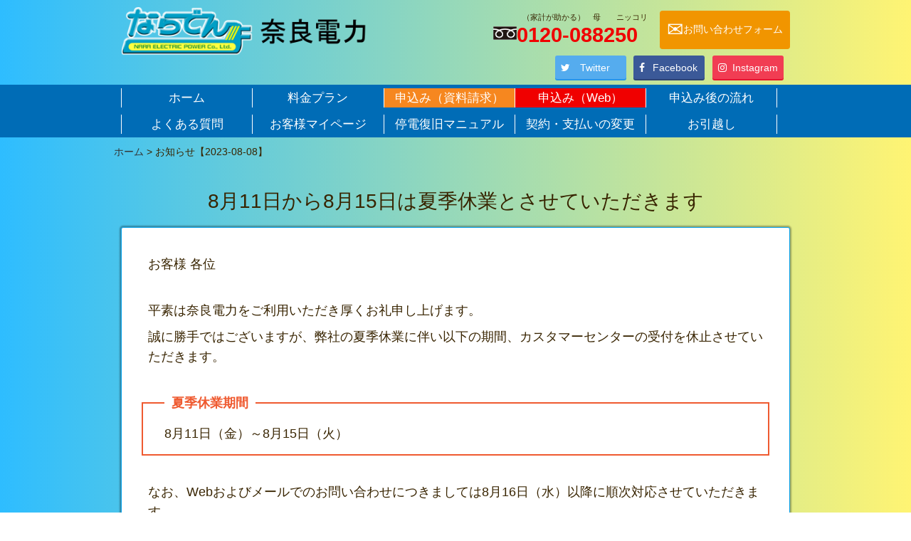

--- FILE ---
content_type: text/html; charset=UTF-8
request_url: https://www.naradenryoku.co.jp/information/2023-08-08.html
body_size: 9336
content:
<!DOCTYPE html>
<html lang="ja">
<head>
<meta charset="utf-8">

<title>お知らせ【2023-08-08】 | 奈良電力株式会社</title>

<meta name="viewport" content="width=device-width,user-scalable=no,maximum-scale=1">
<meta name="format-detection" content="telephone=no">
<meta name="keywords" content="ならでん,奈良県,電力,電気,節電">
<meta name="description" content="電気代の削減・節約は新電力 省エネの電力自由化企業 奈良電力">
<link rel="stylesheet" type="text/css" href="/css/style.css">
<link href="https://maxcdn.bootstrapcdn.com/font-awesome/4.7.0/css/font-awesome.min.css" rel="stylesheet" integrity="sha384-wvfXpqpZZVQGK6TAh5PVlGOfQNHSoD2xbE+QkPxCAFlNEevoEH3Sl0sibVcOQVnN" crossorigin="anonymous">
<link rel="icon" href="/favicon.ico" type="image/x-icon" />
<script type="text/javascript" src="/js/jquery.js"></script>
<script type="text/javascript" src="/js/script.js"></script>
<script type="text/javascript" src="/js/jquery.smoothscroll.js"></script>
<script type="text/javascript" src="/js/jquery.scrollshow.js"></script>
<script type="text/javascript" src="/js/jquery.rollover.js"></script>
<script>
  (function(i,s,o,g,r,a,m){i['GoogleAnalyticsObject']=r;i[r]=i[r]||function(){
  (i[r].q=i[r].q||[]).push(arguments)},i[r].l=1*new Date();a=s.createElement(o),
  m=s.getElementsByTagName(o)[0];a.async=1;a.src=g;m.parentNode.insertBefore(a,m)
  })(window,document,'script','https://www.google-analytics.com/analytics.js','ga');

  ga('create', 'UA-72350597-1', 'auto');
  ga('send', 'pageview');
</script>
<!-- Google Tag Manager -->
<script>(function(w,d,s,l,i){w[l]=w[l]||[];w[l].push({'gtm.start':
new Date().getTime(),event:'gtm.js'});var f=d.getElementsByTagName(s)[0],
j=d.createElement(s),dl=l!='dataLayer'?'&l='+l:'';j.async=true;j.src=
'https://www.googletagmanager.com/gtm.js?id='+i+dl;f.parentNode.insertBefore(j,f);
})(window,document,'script','dataLayer','GTM-TQFSLJ4');</script>
<!-- End Google Tag Manager -->
<script type="text/javascript">
  (function(w,d,t,j,v){
    w[v]=function(){(w[v].k=[]).push(arguments) }
    var a = d.createElement(t); a.async=1; a.src=j;
    var m = d.getElementsByTagName(t)[0]; m.parentNode.insertBefore(a,m);
  })(window,document,'script','//analytics.enechange.net/js/conv.js','ene');
  ene("analize", "NA-ftcUT6NgqeWdZxM")
</script>
<script>
$(function(){
    $('html').smoothscroll({easing : 'swing', speed : 900, margintop : 0, headerfix : $('nav')});
    $('.totop').scrollshow({position : 100});
      nav = $("nav");
      navTop = nav.offset().top;
});
$(window).scroll(function () {
  winTop = $(this).scrollTop();
   if (winTop >= navTop) {
        nav.addClass('fixed')

    } else if (winTop <= navTop) {
        nav.removeClass('fixed')
    }
});
</script>
<!--[if lt IE 9]>
    <script src="/js/html5shiv.js"></script>
<![endif]-->

<!-- Google Tag Manager (noscript) -->
<noscript><iframe src="https://www.googletagmanager.com/ns.html?id=GTM-TQFSLJ4"
height="0" width="0" style="display:none;visibility:hidden"></iframe></noscript>
<!-- End Google Tag Manager (noscript) -->

<head>
<meta content="text/html; charset=utf-8" http-equiv="Content-Type">
</head>

<header>
    <h1><a href="/index.html"><img src="/images/naraden-logo-top_new.png" alt="奈良電力株式会社" /></a></h1>
    <div class="contact"><a href="/contact.html"><span class="fs28">✉</span>お問い合わせフォーム</a></div>
    <div class="tel"><span class="fs60">　　　　　（家計が助かる）　母　　ニッコリ</span><br /><img src="/images/free.png" alt="フリーダイヤル"/><span class="fs160 red vaB fwB red-A">0120-088250</span>
    </div>
    <div class="tel-sp"><span class="fs60">フリーダイヤル</span><br /><span class="vaB fwB red-A"><a href="tel:0120088250">0120-088250</a></span>
    </div>
    <div class="share">
      <ul class="clearfix socialbtn-box">
      <!-- Instagram -->	
        <li class="share-pocket">
          <a href="https://www.instagram.com/naradenryoku/" target="_blank">Instagram</a>
        </li>
        <!-- Facebook -->	
        <li class="share-facebook">
          <a href="https://www.facebook.com/541826496207302/" target="_blank">Facebook</a>
        </li>
        <!-- Twitter -->
        <li class="share-twitter">
          <a href="https://twitter.com/naradenryoku/" target="_blank">Twitter</a>
        </li>
      </ul>
    </div>
</header>

<nav>
  <div class="navToggle">
    <div>
      <span></span> <span></span> <span></span> 
    </div>
  </div><!--#navToggle END-->
    
  <ul>
    <li><a href="/index.html">ホーム</a></li>
    <li><a href="/plan.html">料金プラン</a></li>
    <li><a href="/entry.html">申込み（資料請求）</a></li>
    <li><a href="/entry_keiyaku.html">申込み（Web）</a></li>
    <li><a href="/flow.html">申込み後の流れ</a></li>
    <li><a href="/question.html">よくある質問</a></li>
    <li><a href="/select.html">お客様マイページ</a></li>
    <li><a href="/hukkyuu.html">停電復旧マニュアル</a></li>
    <li><a href="/change.html">契約・支払いの変更</a></li>
    <li><a href="/moving.html">お引越し</a></li>
  </ul>
</nav></head>
<body>

<div id="contents">

  <div id="navigation">
      <ul>
        <li><a href="/index.html">ホーム</a>&nbsp;&gt;</li>
        <li>お知らせ【2023-08-08】</li>
      </ul>
  </div><!-- /#navigation -->

 <div id="main">


 <div class="main940">
  <section id="flow"> 
    <h2 class="textC">8月11日から8月15日は夏季休業とさせていただきます</h2>
      <div class="main940">
        <div class="info mg-B20">
          <p>お客様 各位</br></br></p>
          <p>平素は奈良電力をご利用いただき厚くお礼申し上げます。</p>
          <p>誠に勝手ではございますが、弊社の夏季休業に伴い以下の期間、カスタマーセンターの受付を休止させていただきます。</br></br></p>
          <fieldset style="border: 2px solid #ef5a30; padding: 15px 30px 15px 30px;">
          <legend style="color: #ef5a30;font-weight: bold;padding: 0 10px;">夏季休業期間</legend>8月11日（金）～8月15日（火）</fieldset>
          <p></br>なお、Webおよびメールでのお問い合わせにつきましては8月16日（水）以降に順次対応させていただきます。</p>
          <p>お客様にはご不便をお掛けいたしますが、何卒ご了承くださいますようお願い申し上げます。</p>
	     </div> 
      </div>
    </section>
  </div><!--main-->

      
</div><!--contents-->
</body>

     
   <head>
   <meta content="text/html; charset=utf-8" http-equiv="Content-Type">
   </head>

<footer>
  <div class="foot-box">

    <div class="maxw940">
<!--      <ul class="clearfix responsive-socialbtn-box">
        <li class="responsive-socialbtn"><div class="twitter"><a href="https://twitter.com/share" class="twitter-share-button" data-count="horizontal">Tweet</a><script type="text/javascript" src="widgets.js"></script></div></li>
        <li class="responsive-socialbtn"><div class="instagram"><a href="https://www.instagram.com/naradenryoku/"><img src="images/ig-badge-view-24.png" alt="instagram"/></a> </div></li>
        <li class="responsive-socialbtn"><div class="fb-like" data-href="https://www.naradenryoku.jp/" data-layout="button_count" data-action="like" data-show-faces="true" data-share="true"></div></li>
        <li class="responsive-socialbtn"><div class="g-plusone" data-size="medium"></div></li>
      </ul> -->
    </div>

    <div class="footmenu maxw940">
      <ul>
        <li><a href="/index.html">ホーム</a></li>
        <li><a href="/business.html">事業内容</a></li>
        <li><a href="/profile.html">会社情報</a></li>
        <li><a href="/plan.html">料金プラン</a></li>
        <li><a href="/question.html">よくあるご質問</a></li>
        <li><a href="/recruit.html">採用情報</a></li>
      </ul>
      <ul>
        <li><a href="/contact.html">お問い合わせ</a></li>
        <li><a href="/policy.html">個人情報保護方針</a></li>
        <li><a href="https://www.naradenryoku.co.jp/database/">電気代の節約・節電テクニック</a></li>
        <li><a href="/specific.html">特定商取引法に基づく表示</a></li>
        <li><a href="/moving.html">お引越しフォーム</a></li>
        <li><a href="/credit.html">お支払い方法の変更</a></li>
      </ul>
      <ul>
        <li><a href="/support.html">オプションメニューの申込み・解除</a></li>
      </ul>
    </div>
    <div class="footprofile maxw940">
      <div class="textC">
        <img class="width25" alt="奈良電力株式会社" src="/images/naraden-logo-F.png">
        <p>〒639-2261 奈良県御所市城山台587番地の3</p>
<!--        <p>TEL　0745-66-1155　FAX　0745-66-1118</p>
        <p>Mail naraden@yamaken-group.jp</p>-->
      </div>
    </div>
  </div>
  <div class="copyright">Copyright &copy; 2017 NARA ELECTRIC POWER Co.,Ltd All Rights Reserved.</div><!-- /.copyright -->
</footer>
<div class="totop"><a href="#"><img src="/images/totop.png" alt="ページのトップへ戻る"></a></div><!-- /.totop -->
</body>
</html></html>

--- FILE ---
content_type: text/css
request_url: https://www.naradenryoku.co.jp/css/style.css
body_size: 51761
content:
@charset "UTF-8";

/*================================================
 *  CSSリセット
 ================================================*/
html,body,div,span,object,iframe,h1,h2,h3,h4,h5,h6,p,blockquote,pre,abbr,address,cite,code,del,dfn,em,img,ins,kbd,q,samp,small,strong,sub,sup,var,b,i,dl,dt,dd,ol,ul,li,fieldset,form,label,legend,table,caption,tbody,tfoot,thead,tr,th,td,article,aside,canvas,details,figcaption,figure,footer,header,hgroup,main,menu,nav,section,summary,time,mark,audio,video{margin:0;padding:0;border:0;outline:0;font-size:100%;vertical-align:baseline;background:transparent;font-weight:normal;}body{line-height:1}article,aside,details,figcaption,figure,footer,header,hgroup,menu,nav,section{display:block}ul{list-style:none}blockquote,q{quotes:none}blockquote:before,blockquote:after,q:before,q:after{content:none}a{margin:0;padding:0;font-size:100%;vertical-align:baseline;background:transparent}del{text-decoration:line-through}abbr[title],dfn[title]{border-bottom:1px dotted;cursor:help}table{border-collapse:collapse;border-spacing:0}hr{display:block;height:1px;border:0;border-top:1px solid #ccc;margin:1em 0;padding:0}input,select{vertical-align:middle}

/*================================================
 *  一般・共通設定
 ================================================*/
body {
    width:100%;
    font-size:18px;
    color:#382400;
    font-family:"メイリオ",Meiryo,"ヒラギノ角ゴ Pro W3","Hiragino Kaku Gothic Pro",Osaka,"ＭＳ Ｐゴシック","MS PGothic",sans-serif;
    line-height:1.6;
    background :linear-gradient(90deg, #2ebdff, #fff473);
    -webkit-text-size-adjust: 100%;
} 

#contents {
    position:relative;
    
}

#main {
    margin:0 auto;
}

section {
    margin:0;
    padding:0;
}

a {
    color:#333;
}

a:hover {
    color:#4F80F7;
}

h1 {
    color:#000;
    font-size:28px;
    line-height:1.2;
}
h1 a {
    color:#000;
    text-decoration:none;
}

h1 a:hover {
    text-decoration:underline;
}

h1 img {
    width:37%;
}

h2 {
/*    margin-bottom:0.5em; */
    font-size:28px;
    padding-top:0.5em;
    padding-bottom:0.5em;

}

h3 {
    margin-bottom:0.25em;
    padding:2px 5px;
    font-size:23px;
    border-bottom:3px solid #02a0ea;
    text-align:center;

}

h4 {
    padding:5px 5px;
    color:#fff;
    font-size:28px;
    background:#02a0ea;
}


h5 {
    margin-bottom:0.25em;
    padding:2px;
    color:#382400;
    font-size:16px;
    border-top:1px dotted #382400;
    border-bottom:1px dotted #382400;
    background:#b7af9c;
}

h6 {
    margin-bottom:0.25em;
    color:#382400;
    font-size:14px;
    font-weight:bold;
}

p {
    margin:1%;
}

img {
    vertical-align:bottom;
    width:100%;
}

em {
    font-weight:bold;
}

strong {
    font-weight:bold;
    color:#7fb6ae;
}

pre {
    margin:1em 0;
    padding:1em;
}

blockquote {
    margin-bottom:1em;
    padding:1em;
    border:1px dotted #ddd;
    border-left:5px solid #ddd;
}

ul,ol,dl {
    margin:0 0 1em 0;
}
ul li {
    list-style:none;
}
ol li {
    list-style:decimal;
}
li {
    margin-left:2em;
}

dt {
    margin-bottom:0.5em;
    border-bottom:1px dotted #ddd;
}

dd {
    margin-bottom:1em;
}

table {
    width:100%;
    margin-bottom:1em;
    border-collapse:collapse;
    border:1px solid #02a0ea;
    box-shadow: 0 0 2px 2px rgba(0,0,0,.3);
    background-color:#fff;

}

th {
    padding:10px;
    text-align:left;
    vertical-align:middle;
    border:1px solid #ddd;
    width:30%;
}

td {
    padding:20px;
    text-align:left;
    border:1px solid #ddd;
}

input, input, select, textarea {
    vertical-align: baseline;
    font-size: 18px;
}

input:focus, select:focus, textarea:focus  {
    border:2px solid #02a0ea;
}



input[type=submit] {
    padding: 25px;
    text-decoration: none;
    color:#fff;
    font-size: 20px;
    display:block;
    text-align:center;
    margin-top:20px;
    margin-bottom:20px;
    background: #02a0ea;
    max-width:600px;
    border: 2px solid #fff;
}

input[type=submit]:hover {
    color: #02a0ea;
    background-color:#fff253;
    -webkit-transition: all .3s;
	transition: all .3s;

}

input[type=button] {
    padding: 25px;
    text-decoration: none;
    color:#fff;
    font-size: 20px;
    display:block;
    text-align:center;
    margin-top:20px;
    margin-bottom:20px;
    background: #02a0ea;
    max-width:600px;
    border: 2px solid #fff;
}

input[type=button]:hover {
    color: #02a0ea;
    background-color:#fff253;
    -webkit-transition: all .3s;
	transition: all .3s;

}

input.entry {
    width:60%;
}

input.entryname {
    width:40%;
}

input.upfile {
    width:100%;
}

textarea.entry {
    width:90%;
}

.clearfix:after {
	content: url(../images/pixel.gif);
	display: block;
	clear: both;
	height: 0;
}
/*================================================
 *  ヘッダー
 ================================================*/
header {
    position:relative;
    margin:0 auto;
    max-width:940px;
    margin-top:10px;
}

header h1 {
}

.event {
    color:#f00;
    font-size:20px;
    font-weight:bold;
    text-shadow: -1px -1px 0px #fff,1px -1px 0px #fff,1px  1px 0px #fff,-1px  1px 0px #fff;
}

.tel {
    position:absolute;
    top:0%;
    right:200px;
    text-align: center;
    line-height: 25px;
}

.tel img {
    width:14.5%;
    vertical-align: top;
} 

.tel-sp {
    display:none;
} 
/*.tel span {
    color:#705c0b;
    font-size:28px;
    font-weight:bold;
    vertical-align:middle;
} */

.contact {
    position: absolute;
    top: 5px;
    right: 0px;
    vertical-align: top;
}
.contact a {
    display: block;
    padding: 5px 10px 5px 10px;
    color: #FFF;
    border-radius: 4px;
    text-decoration: none;
    background: #F19500;
    font-size:80%;
}
.contact a:hover {
    color: #02a0ea;
    background:#fff253;
}

.contact span {
    font-size:28px;
    vertical-align:middle;
}

.top-sim {
    top: 324px;
    right: 0px;
    vertical-align: top;
    position: fixed;
    width: 40px;
    z-index: 10;;
    -webkit-writing-mode: vertical-rl;
    -ms-writing-mode: tb-rl;
    writing-mode: vertical-rl;
}

.top-sim a {
    display: block;
       padding: 10px 10px 10px 10px;
    color: #FFF;
    border-radius: 4px;
    text-decoration: none;
    background: #F19500;
    font-size: 80%;
    border: 3px solid #fd0000;
}

/*================================================
 *   SOCIAL BUTTON
 ================================================*/
.share ul{
	height:auto;
}
.socialbtn-box {
    text-align: right;
    margin: 0;
}
.share li{
	font-size:14px;
	float:right;
	text-align:center;
	width:100px;
	margin-right:1%;
	margin-bottom:8px;
	border-radius:3px;
	margin-left:1px;
	list-style:none;
}
.share li.share-twitter{
	background:#55acee;
	box-shadow:0 2px #2795e9;
}
.share li.share-twitter:hover{
	background:#83c3f3;
}
.share li.share-twitter::after {
    content: "\f099";
    font-family: FontAwesome;
    float: left;
    color: #fff;
    margin-left: 8px;
    margin-top: 6px;
    margin-right:-8px;
}
.share li.share-facebook{
	background:#3b5998;
	box-shadow:0 2px #2d4373;
}
.share li.share-facebook:hover{
	background:#4c70ba;
}
.share li.share-facebook::after {
    content: "\f09a";
    font-family: FontAwesome;
    float: left;
    color: #fff;
    margin-left: 8px;
    margin-top: 6px;
}
.share li.share-google{
	background:#dd4b39;
	box-shadow:0 2px #c23321;
}
.share li.share-google:hover{
	background:#e47365;
}
.share li.share-hatena{
	background:#2c6ebd;
	box-shadow:0 2px #225694;
}
.share li.share-hatena:hover{
	background:#4888d4;
}
.share li.share-pocket{
	background:#f13d53;
	box-shadow:0 2px #e6152f;
}
.share li.share-pocket:hover{
	background:#f26f7f;
}
.share li.share-pocket::after {
    content: "\f16d";
    font-family: FontAwesome;
    float: left;
    color: #fff;
    margin-left: 8px;
    margin-top: 6px;
}

.share li.share-line{
	background:#00C300;
	box-shadow:0 2px #009d00;
}
.share li.share-line:hover{
	background:#2bd92b;
}
.share a{
	display:inline-block;
	height:27px;
	padding-top:6px;
	color:#ffffff;
	text-decoration:none;
}
.share a:hover{
	text-decoration:none;
	color:#ffffff;
}
/*================================================
 *  グローバルナビゲーション
 ================================================*/
nav {
    margin-bottom:20px;
    padding:0;
    margin:0 auto;
    background:#006cb6;
    overflow:hidden;
    top:-52px;

}
nav ul {
    max-width:940px;
    margin:0 auto;
    padding:0;
 
}
nav li {
    float:left;
    list-style:none;
    margin:5px 0;
    padding:0;
    width:19.50%;
    border-right: 1px solid #fff;
    font-size:95%;
    position:relative;
}

nav li:first-child {
    border-left: 1px solid #fff;

}
nav li:nth-child(4) {
    background-color:#f00000;
}

nav li:nth-child(3) {
    background-color:#f6871f;
}

nav li:nth-child(6) {
    border-left: 1px solid #fff;

}

nav li a {
    display:block;
    color:#FFF;
    text-align:center;
    text-decoration:none;
}

nav li:first-child a {
    width:100%;
}

nav li a:hover {
    color:#000;
    text-decoration:none;
    background:#fff;
}

.fixed{
  position: fixed;
  top: 0px;
  z-index: 9999;
  width:100%;
  opacity:0.8;
  transition: top 0.30s ease-in;
  -webkit-transition: top 0.30s ease-in;
  -moz-transition: top 0.30s ease-in;

}
/*================================================
 *  ナビゲーション
 ================================================*/
#navigation {
    clear: both;
    padding: 2px;
    margin: 7px auto;
    max-width: 960px;
    font-size:14px;
}

#navigation li{
    display:inline;
}

#navigation li a{
    text-decoration:none;
}

#navigation ul li{
    margin:0;
}

/*===============================================
 *  メインコンテンツ
 ================================================*/
.main {
    float:right;
    width:100%;    
}

.sub {
    float:left;
    width:30%;
}
/*================================================
 *  フッター
 ================================================*/
footer {
    clear:both;
    position:relative;
}

.foot-box {
    width:100%;
    padding:20px 0;
    overflow:hidden;
    border-top:1px dotted #ccc;
    border-bottom:1px dotted #ccc;
    background-color:#dcdcdc;
}

.footmenu {
    width:100%;
    margin:0 auto;
    overflow:hidden;
}
.footmenu ul {
    position:relative;
    float:left;
    margin:0;
}
.footmenu li {
    list-style:none;
    padding:0 10px;
    font-size:12px;
    
}
.footmenu li a{
    text-decoration:none;
}
.footmenu li:before {
	content: "\f105";
    font-family: FontAwesome;
	display: inline;
	margin-right: 5px;
}

.footprofile {
    width:100%;
    margin:0 auto;
    overflow:hidden;
    line-height:1.0;
}

.copyright {
    clear:both;
    padding:20px 0;
    font-size:11px;
    text-align:center;
    color:#fff;
    background-color:#02a0ea;
}

/*================================================
 *  ページトップへの戻り
 ================================================*/
.totop {
    position:fixed;
    bottom:15px;
    right:15px;
}
.totop a {
    display:block;
    text-decoration:none;
}
.totop img {
    opacity:0.6;
}
.totop img:hover {
    opacity:0.4;
}

/*================================================
/* Google reCAPTCHA v3
/*================================================*/
.grecaptcha-badge {
	visibility:hidden;
}

/*================================================
 *  クラス
 ================================================*/
.textL {text-align:left;}
.textR {text-align:right;}
.textC {text-align:center;}
.white{color:#fff;}
.red{color:#ed1c24;}
.red-A{color:#f00000;}
.orange{color:#f6871f;}
.blue{color:#006cb6;}
.green{color:#39ae49;}
.gray{color:#f7f7f7;}
.backC-white {background-color:#fff;}
.backC-blue {background-color:#006cb6;}
.backC-red {background-color:#f00000;}
.backC-orange {background-color:#f6871f;}
.backC-green {background-color:#39ae49;}
.backC-Lblue {background-color:#eaf7ff;}
.backC-Fyellow {background-color:#fefdde;}
.backC-gray {background-color:#f7f7f7;}
.narablue{color:#02a0ea;}
.narayellow{color:#fff253;}
.mg-T20{margin-top:20px;}
.mg-T45{margin-top:45px;}
.mg-B20{margin-bottom:20px;}
.mg-B30{margin-bottom:30px;}
.mg-L5{margin-left:2px;}
.mg-L4p{margin-left:4%;}
.mg0{margin:0;}
.mg0A{margin:0 auto;}
.pd-T20{padding-top:20px;}
.pd-T40{padding-top:40px;}
.pd-B20{padding-bottom:20px;}
.pd-B40{padding-bottom:40px;}
.pd-T60{padding-top:60px;}
.pd-B60{padding-bottom:60px;}
.pd-L500{padding-Left:500px;}
.pd-L10{padding-Left:10px;}
.width100{width:100%;}
.width80{width:80%;}
.width85{width:85%;}
.width60{width:60%;}
.width55{width:55%;}
.width50{width:50%;}
.width25{width:25%;}
.width20{width:20%;}
.width10{width:10%;}
.width5{width:5%;}
.db{display:block;}
.narablue{color:#02a0ea;}
.narayellow{color:#fff253;}
.fs190{font-size:190%;}
.fs160{font-size:160%;}
.fs140{font-size:140%;}
.fs120{font-size:120%;}
.fs90{font-size:90%;}
.fs70{font-size:70%;}
.fs60{font-size:60%;}
.fw{font-weight:700;}
.floatL {float:left;}
.floatR {float:right;}
.vaB {vertical-align:bottom;}
.fwB {font-weight:bold;}
.txtSD{text-shadow: 2px 4px 1px #999999;}
.pr{position:relative}
.tdnone{text-decoration:none;}
.border0{ border:none;}
.ls-d{list-style:disc;}
.dpf{display:flex;}
/*================================================
 *  トップページ
 ================================================*/
.main-slider {
    position:relative;
    padding-bottom:30px;
}

.responsive-slider {
    display:none;
}

.responsive-top-btn-box {
	display:none;
}

/*bxslider 2枚目以降が見える状況の改善 */
.hide {
    display:none;
}

.top-btn-box {
    overflow:hidden;
    position:relative;
    margin:0 auto;
    max-width:779px;
    padding-top:25px;
}

/*.top-btn-box a:before {
	content: url("../images/ivan_02_s.png");
	 position:absolute;
	 top:-64px;
	 left:-8px;
	
} */

.top-btn{
    padding: 15px 100px 15px 140px;
    text-decoration: none;
    color:#fff;
    font-size: 35px;
    display:block;
    text-align:center;
    background: #f9442f;
    font-weight: 800;
    position:relative;
}


.top-btn:hover {
    color: #02a0ea;
    background-color:#fff253;
}

.top-btn:after {
	content: ">";
	font-weight:normal;
	position:absolute;
	right:15px;
}

/*.img-box {
    overflow:hidden;
    position:relative;
    margin:0 auto;
    max-width:795px;
}

.img-btnL{
    display:block;
    max-width:48.5%;
    float:left;
    text-align:center;
    margin-bottom:20px;
    background-color: #fff;
    border-radius: 5px;
    border: 2px solid #02a0ea;
}

.img-btnR{
    display:block;
    max-width:48.5%;
    float:right;
    text-align:center;
    margin-bottom:20px;
    background-color: #fff;
    border-radius: 5px;
    border: 2px solid #02a0ea;

} */

.next-btn-box {
    overflow:hidden;
    position:relative;
    margin:0 auto;
    max-width:779px;
    padding-top:10px;
}

.next-btn-box2 {
    overflow:hidden;
    position:relative;
    margin:0 auto;
    max-width:779px;
    padding-top:0px;
}

.next-btn{
    padding: 25px 24px 30px 25px;
    text-decoration: none;
    font-size: 16px;
    display:block;
    width:200px;
    float:left;
    text-align:center;
    margin-left:8px;
    margin-bottom:10px;
    color: #fff;
    font-weight: 700;
}

.next-btn:hover {
    color: #02a0ea;
    background-color:#fff253;
}

.next-btn::after {
	content: "\f105";
    font-family: FontAwesome;
    float: right;
}
.next-btn2{
    padding: 7px 24px 7px 24px;
    text-decoration: none;
    font-size: 16px;
    display:block;
    width:200px;
    float:left;
    text-align:center;
    margin-left:8px;
    margin-bottom:10px;
    color: #fff;
    font-weight: 700;
}

.next-btn2:hover {
    color: #02a0ea;
    background-color:#fff253;
}

.next-btn2::after {
	content: "\f105";
    font-family: FontAwesome;
    float: right;
}

/* トップナビ */
 *html .topNavi {
    height:1em;
    overflow:visible;
}

.topNavi {
/*    overflow:hidden; */
    position:relative;
/*    margin-right:-2%;
    margin-top:20px; */
    margin:0 auto;
    margin-bottom:60px;
    max-width:940px;
    padding-top:65px;
}

/*.topNaviPhoto {
    position: absolute;
    top: -75px;
    left: 66px;
} */

.topNaviCircle {
    max-width:150px;
    height:150px;
    position:relative;
    top: -85px;
    margin:0 auto;
}

.topNaviCircle-inner {
    width: 100%;
    height:100%;
    background-color:#02a0ea;
    border-radius: 50%;

}

.topNaviCon:hover .topNaviCircle-inner {
    color: #02a0ea;
    background-color:#fff253;
    -webkit-transition: all 0.5s;
    transition: all 0.5s;
    transform: rotateY(180deg);
   -webkit-transform: rotateY(180deg);
  
}

.topNaviColumn {
    display:inline;
    width:31%;
    float:left;
    margin:1%;
    border:1px solid #02a0ea;
    box-shadow: 0 0 2px 2px rgba(0,0,0,.3);

}

.topNaviCon {
    position:relative;
    display:block;
    box-sizing:border-box;
/*    overflow:hidden; */
    padding:10px;
    text-decoration:none;
}

.topNaviCon h3 {
    font-size:21px;
    color:#02a0ea;
    margin-top: -60px;
}

.topNaviCon:hover h3 {
    color: #fff;
    font-size:26px;
    vertical-align:text-bottom;
    border-radius: 5px 5px 5px 5px;
    background-color:#02a0ea;
    padding-top:7px;
    -webkit-transition: all .3s;
	transition: all .3s;
}

.topNaviCon h4 {
    font-size:19px;
    color:#fff;
}

.topNaviCon:hover h4 {
    color: #02a0ea;
    background-color:#fff253;
    -webkit-transition: all .3s;
    transition: all .3s;
}

.topNaviCon h4:after {
 	content: ">";
	font-weight:normal;
    float:right;
}

.topNaviCon:hover p {
    color: #333;
}

.topNaviCon p {
    margin:10px;
    height:120px;
}

.topNaviPhoto img {
    width:100%;
}

/* プランナビ */
 *html .planNavi {
    height:1em;
    overflow:visible;
}

.planNavi {
    overflow:hidden;
    position:relative;
    margin:0 auto;
    max-width:940px;
}

.planNaviColumn {
    display:inline;
    width:31%;
    float:left;
    margin:1%;
    border:1px solid #02a0ea;
    box-shadow: 0 0 2px 2px rgba(0,0,0,.3);

}

.planNaviCon {
    position:relative;
    display:block;
    box-sizing:border-box;
    overflow:hidden;
    padding:10px;
    text-decoration:none;
}

.planNaviCon h3 {
    font-size:19px;
    color:#fff;
    border-bottom:none;
}

/*.planNaviCon:hover h3 {
    color: #02a0ea;
    background-color:#fff253;
}*/

.planNaviCon:hover p {
    color: #333;
}

.planNaviCon p {
    margin:10px;
}

.planNaviPhoto img {
    width:100%;
}

/* 動画で紹介 */

.main-youtube-box {
    width:940px;
    margin:0 auto;
}

.main-youtube-box img {
    width:39%;
    position:relative;
    float:left;
    top: -85px;
    left:-90px;
}

.main-youtube {
    width:573px;
    height:328px;
    float:left;
    position:relative;
    left: -190px;
    top: 23px;
}

.main-youtube-inner {
    width:573px;
    height:321px;
}

.ivan-question img {
    width: 250px;
    text-align: center;
    margin: 0 auto;
    display: block;
}

/*.ivan-question h2::before {
    content:url('../images/ivan_04_s.png');
    padding-left: 147px; */

}

.main-question h3 {
    margin-bottom:0.25em;
    padding:10px 15px;
    font-size:20px;
    border-bottom:2px solid #02a0ea;

}


/* .backI-youtube {
    background-image:url('../images/horyuji.jpg');
    background-size: cover;
} */

.main-Flowto{
	 max-width:940px;
	 margin:0 auto;
}

.main-Flowto p {
    padding-left:500px;
}

.btn-box {
    overflow:hidden;
    position:relative;
    margin:0 auto;
    max-width:779px;
}

.btn-box-inner {
    margin:0 auto;
    width:450px;
}

.btn{
    padding: 25px;
    text-decoration: none;
    color:#fff;
    font-size: 20px;
    display:block;
    text-align:center;
    margin-top:20px;
    margin-bottom:20px;
    background: #02a0ea;
    max-width:600px;
}

.btn:hover {
    color: #02a0ea;
    background-color:#fff253;
}

.btn:after {
	content: "\f105";
    font-family: FontAwesome;
    float: right;
}

.app-btn-box {
    overflow:hidden;
    position:relative;
    margin:0 auto;
    max-width:779px;
}

.app-btn{
    padding: 25px 25px 30px 25px;
    text-decoration: none;
    font-size: 20px;
    display:block;
    width:320px;
    float:left;
    text-align:center;
    margin-left:8px;
    margin-bottom:20px;
    background-color: #f9442f;
    color: #fff;
    font-weight: 700;
}

.app-btn:hover {
    color: #02a0ea;
    background-color:#fff253;
}

.app-btn::after {
	content: "\f105";
    font-family: FontAwesome;
    float: right;
}

.tel-btn{
    padding: 17px 25px 17px 25px;
    text-decoration: none;
    width:320px;
    text-align:center;
    line-height: 17px;
    margin:0 auto;
    background-color:#fff;
    float:left;
    border: 2px solid #02a0ea;
    margin-left:8px;
}

.tel-btn img {
    width:14.5%;
}

.link-btn{
    float:left;
    margin-left:2px;
    margin-bottom:2px;
    border: 2px solid #02a0ea;
}

.link-btn:hover {
 opacity:0.7;
}

.fix-btn1{
    position:fixed;
    top:50px;
    right:0;
}

.fix-btn1 img:hover {
    opacity:0.8;
}

.fix-btn2{
    position:fixed;
    top:220px;
    right:0;
}

.fix-btn2 img:hover {
    opacity:0.8;
}

.pdf-btn {
    width:2%;
}

.pdf-btn2 {
    width:5%;
}

/*================================================
 *  コンテンツ
 ================================================*/
.main940 {
    margin:0 auto;
    max-width:940px;
    padding-bottom:50px;
}

.main-question {
    margin:0 auto;
    max-width:700px;
}

.info-box {
    width: 100%;
    background-color: #F9F9F9;
    padding-bottom: 40px;
}

.info {
    padding:3%;
    background-color:#fff;
    border-radius:3px; 
    border:1px solid #02a0ea;
    box-shadow: 0 0 2px 2px rgba(0,0,0,.3);

}

.info dt {
    border-bottom:none;
    float: left;
    width: 120px;
}

.info dd {
    margin: 0px 20px 20px 250px;
    border-bottom: 1px solid #DDD;
    text-align: left;
}

.info-inner {
    color:#fff;
    text-align:center;
    border-radius:5px;
    font-size:75%;
    margin-top:5px;
}

.info-bn {
    padding:3%;
    background-color:#fff;
    border-radius:3px;
    border: 1px solid #02a0ea;
    box-shadow: 0 0 2px 2px rgba(0,0,0,.3);
}

.info-bn dt {
    border-bottom:none;
    float: left;
}

.info-bn dd {
    margin: 0px 20px 20px 320px;
    border-bottom: 1px solid #DDD;
    text-align: left;
}

.info-pf {
    padding:3%;
    background-color:#fff;
    border-radius:3px;
    border: 1px solid #02a0ea;
    box-shadow: 0 0 2px 2px rgba(0,0,0,.3);

}

.info-pf dt {
    border-bottom:none;
    float: left;
}

.info-pf dd {
    margin: 0px 20px 20px 135px;
    border-bottom: 1px solid #DDD;
    text-align: left;
}

.select-box {
    overflow:hidden;
    position:relative;
    margin:0 auto;
    max-width:725px;
}

.select-btn{
    padding: 25px;
    text-decoration: none;
    border: 1px solid #333;
    font-size: 20px;
    display:block;
    text-align:center;
    margin-bottom:20px;
}

.select-btn:hover {
    color: #02a0ea;
    background-color:#fff253;
}

.select-btn::before {
	content: ">";
	display: inline;
	margin-right: 10px;
}

/*youtube
===============================*/
.youtube-box {
    width:225px;
    height:240px;
    float:left;
    padding:5px;
}

.youtube {
    width:225px;
    height:127px;
    display:block;
    margin:0 auto;
}

.youtube-inner {
}


/*video
===============================*/
.video-box {
    width:225px;
    height:240px;
    float:left;
    padding:5px;
}

.video-contents {
	display: inline-block;
	position: relative;
	overflow: hidden;
	width: 225px;
	height: 127px;
	cursor: pointer;	
}


.video-words {
	position: absolute;
	color: #fff;
	text-align: center;
	font-size: 22px;
	font-weight: bold;
	line-height: 127px;
	background: rgba(0, 0, 0, 0.6);
	top: 0;
	left: 0;
	width: 100%;
	height: 100%;
	z-index: 10;
	transition: all 0.3s;
}

.video-words:hover {
	background: rgba(0, 0, 0, 0.7);
	cursor: pointer;
	transition: all 0.3s;
}

.video-active {
	display:none;
}

/*今後の流れガイドボックス
===============================*/
.guidebox{
	max-width: 750px;
	margin: 0 auto;
	padding: 10px 20px 20px;
	border-radius: 5px;
    border: 2px solid #02a0ea;
	text-align: center;
	position: relative;
	line-height: 1.4;
	margin-bottom:50px;
	background-color: #fff;


}
.guidebox:before{
	content: "";
	border: 40px solid transparent;
	border-top: 30px solid #fff;
	position: absolute;
	right: 45%;
	bottom: -70px;
	z-index:100;
}
.guidebox:after{
	content: "";
	border: 40px solid transparent;
	border-top: 30px solid #02a0ea;
	position: absolute;
	right: 45%;
	bottom: -72px;
}

.guidebox2{
	max-width: 750px;
	margin: 0 auto;
	padding: 10px 20px 20px;
	border-radius: 5px;
    border: 2px solid #02a0ea;
	text-align: center;
	position: relative;
	line-height: 1.4;
	margin-bottom:50px;
	background-color: #fff;

}

.guideinner-up{
	border-bottom: 1px solid #333;
	font-weight:bold;
	margin-bottom:10px;
	line-height:2;
	font-size:20px;
    list-style:none;


}

.guideinner-down{
    max-width: 600px;
    font-size: 15px;
    text-align: left;
    line-height:2.0;
    list-style:disc;

}
/*今後の流れテーブル
===============================*/
#flow table {
	margin:0 auto;
	text-align:center;
	border-radius: 5px;
	border-collapse: separate;
	border-spacing: 2px;
	margin-bottom: 50px;
	border:none;
}

#flow th {
  	text-align:center;
  	background-color:#e5f3f9;
  	border: 2px solid #02a0ea;
  	border-radius: 5px;
  	padding:5px;
  	width:33%;
}
#flow td {
  	text-align:center;
  	background-color:#e9e9e9;
  	border-radius: 5px;
  	padding:5px;
  	width:33%;
}

/*今後の流れその他
===============================*/
#flow img {
    float:right;
    margin-left:20px;
}

#flow li {
    margin:0 auto;
}

.free-box{
    border: 1px solid #333;
    max-width: 725px;
    text-align: center;
    margin: 0px auto;
}

.maxw940 {
        max-width:940px;
}

.list {
   padding:0 0 0 2em;
}

.list li {
    margin:0;
    padding:0;
    list-style:none;
    text-indent:-1.3em;
}
.list li:before {
    content:"\002618\00a0";
    color:#9b2f3d;
}

.temp {
    clear:both;
    overflow:hidden;
    margin-bottom:50px;
}

.img {
    float:left;
    width:300px;
}

.text {
    float:right;
    width:450px;
}

.photo {
    margin:20px 0;
    padding:10px;
    box-shadow:rgba(113, 135, 164, 0.8) 0 3px 15px 0;
    background:#fff;
}


.catalog {
    overflow:hidden;
    margin-top:8px;
    margin-right:-10px;
}
.catalog li {
    list-style:none;
    float:left;
    margin:0 10px 10px 0;
}
.catalog li img {
    width:95px;
}

.question {
    cursor: pointer;
    text-align:left;
}
.question:hover {
    color: #02a0ea;
    background-color:#fff253;
    -webkit-transition: all .3s;
	transition: all .3s;

}

.question::after {
	content: "\f107";
    font-family: FontAwesome;
    float: right;
}

.answer {
        display: none;
        background-color:#fff;
        padding:1%;        
}

.recruit-img {
        width: 50%;
        text-align: center;
        margin: 0 auto;
        display: block;        
}

.recruit-img-mynavi {
        width: 20%;
        text-align: center;
        margin: 0 auto;
        display: block;        
}

.important-box {
        height: 300px;
        overflow: scroll;
        overflow-x: hidden;
        border: 1px solid #333;
        font-size: 11px;
        padding: 10px;
        line-height: 12px;
        margin:25px;
}

.innerbox {
    border-top: 1px solid #333;
    font-size: 10px;
    padding: 10px;
    margin-top: 10px;
    line-height: 10px;
}
.innerbox-red {
    color: #ff0000;
    border: 1px solid #ff0000;
    font-size: 11px;
    padding: 10px;
    margin-top: 10px;
    margin-bottom: 15px;
}

.btn01 {
	text-align:center;
}
.btn02 {
	text-align:center;
	padding:25px;
}

/*パスワード変更
===============================*/
.pass{
	max-width: 600px;
	margin: 1% auto;
}

.arrow{
  width: 200px;
  margin:0 auto;
}

.arrow::after{
  content: "";
  display:block;
  border-top: 100px solid #02a0ea;
  border-left: 100px solid transparent;
  border-right: 100px solid transparent;
  transform-origin: left top;
  transform: scaleY(.5);
  margin-top:50px;
}

.ui-datepicker th {
  width:0;
}

/*お見積り　特別高圧／高圧電力
===============================*/
.simulation{
    background-color:#fff;
    border: 1px solid #02a0ea;
	box-shadow: 0 0 2px 2px rgba(0,0,0,.3);	margin: 1% auto;
	
}

/*バンビシャス奈良
===============================*/
.banbi-logo{
   width: 22%;
   display: block;
   margin: 5% auto;
}

/*節電記事
===============================*/
.saving-box{
    border: 1px solid #333;
    background-color: #f7f7f7;
    margin-bottom:10px;
}

.title-box{
    text-align:center;
    margin-top:10px;
    font-size:20px;
    float:left;
    width:55%;
    
}

.image-box{
    width:20%;
    float:left;
    margin-left:10px;
    text-align:center;
    
}
.image-box img{
    width:100%;
    height:100%;
}

.post-box{
    width:77%;
    float:left;
    margin-left:1%;
}

.tablenav{
    text-align:center;
    margin-top:10px;
}
.post-pagenav{
    text-align:center;
    margin-top:10px;
}

.pagenav ul li {
    display: inline-block;
}
.post-details {
    text-align:right;
    margin-top:-52px;
    padding-bottom: 5px;
}
/*料金シュミレーション
===============================*/
.simu{
   width: 100%;
   background-color:#02a0ea;
   padding:10px 0;
   color:#fff;
   margin-bottom:30px;

}

.simu-h2{
   text-align:center;   
}

.simu:after{
	content: "";
	border: 40px solid transparent;
	border-top: 30px solid #02a0ea;
	position: absolute;
	left: 50%;
    margin-left: -40px;
}

.den-btn-box{
	overflow: hidden;
    position: relative;
    margin: 0 auto;
    max-width: 100%;
}

.den-box{
   width:31.6%;
   float:left;
   border:3px solid #fcfcfc;
   margin: 10px 10px 0 0;
   text-align:center;
   padding-top: 20px;
   padding-bottom: 20px;
}

.label-checkbox {
    cursor: pointer;
    padding-right: 3px;
    font-weight: normal;
    font-size: 14px;
}
.label-checkbox .lever::before {
    content: "　";
    margin-right: 40px;
    margin-left: -50px;
    top: 0;
    padding: 0px 3px 0px 3px;
    background-color: #fff;
    border: 1px solid #cccccc;
    float: right;
    width:15px;
}

.label-checkbox input[type=checkbox] {
    display: none;
}

.label-checkbox input[type=checkbox]:checked + .lever::before {
    content: "✔";
    color: #22ade6;
}

.label-radio {
    cursor: pointer;
    padding-right: 3px;
    font-weight: normal;
    font-size: 14px;
}
.label-radio .lever::before {
    content: "　";
    margin-right: 40px;
    margin-left: -50px;
    top: 0;
    padding: 0px 3px 0px 3px;
    background-color: #fff;
    border: 1px solid #cccccc;
    float: right;
    width:15px;
}

.label-radio input[type=radio] {
    display: none;
}

.label-radio input[type=radio]:checked + .lever::before {
    content: "✔";
    color: #22ade6;

}

.den-box-2{
   width:49%;
   float:left;
   border:3px solid #fcfcfc;
   text-align:center;
   padding-top: 20px;
   padding-bottom: 20px;
   margin: 10px 0 0 0;
}
.den-box-3{
   width:49%;
   float:right;
   border:3px solid #fcfcfc;
   text-align:center;
   padding-top: 20px;
   padding-bottom: 20px;
   margin: 10px 0 0 0;
}
.keiyaku{
   display:none;
}
.jyuryoA{
   display:none;
}
.jyuryoB{
   display:none;
}
.teiatu{
   display:none;
}
.hikaku-sum{
   display:none;
}

.den-box-4{
   text-decoration: none;
   font-size: 20px;
   display: block;
   float: left;
   margin: 10px 0 0 0;
   text-align: center;
   width: 100%;
   color:#fff;
}

.den-input{
    padding: 20px 25px 19px 25px;
    text-decoration: none;
    font-size: 20px;
    display:block;
    width:25%;
    float:right;
    margin: 10px 0 0 0;
    text-align:right;
}

.den-input-YYMM{
   padding: 20px 25px 19px 25px;
   text-decoration: none;
   font-size: 20px;
   display: block;
   width: 17%;
   float: left;
   margin: 10px 15px 0 0;
   text-align: center;
}

.den-input-kVA{
    padding: 20px 25px 19px 25px;
    text-decoration: none;
    font-size: 20px;
    display:block;
    width:30.5%;
    float:right;
    margin: 10px 0 0 0;
    text-align:right;
}

.den-btn{
    cursor: pointer;
    padding: 20px 25px 19px 25px;
    text-decoration: none;
    font-size: 20px;
    display:block;
    text-align:center;
    margin: 20px 0 0 0;
    background-color: #f9442f;
    color: #fff;
    border-radius: 10px;
    
}

.den-box-5{
   width:100%;
   float:left;
   border:3px solid #fcfcfc;
   padding-top: 20px;
   padding-bottom: 20px;
   margin: 10px 10px 0 0;
}

.den-btn:hover {
    color: #02a0ea;
    background-color:#fff253;
}

.den-sum{
    padding: 20px 25px 19px 25px;
    text-decoration: none;
    font-size: 20px;
    display:block;
    width:25%;
    float:right;
    margin: 10px 0 0 0;
    text-align:right;
}

.kVA{
   display:none;
}

.den-com{
    padding: 5px 25px 5px 25px;
    text-decoration: none;
    font-size: 20px;
    display: block;
    float: left;
    margin: 10px 0 0 0;
    text-align: center;
    background-color: #fff;
    border: 4px solid #22ade6;
    border-radius: 11px;
    width: 57%;
}

.den-com-2{
    padding: 5px 25px 5px 25px;
    text-decoration: none;
    font-size: 20px;
    display: block;
    float: left;
    margin: 10px 0 0 0;
    text-align: center;
    background-color: #fff;
    border: 4px solid #f9442f;
    border-radius: 11px;
    width: 57%;
}

.den-text-box{
    font-size:12px;
    border: 1px solid #333;
    padding:1%;
    margin-top:30px;
    
}
.den-text-box ul li{
    list-style:disc;
}

/*ならでんくらぶ
===============================*/
.club-image img{
   width: 50%;
}
#club-main {
   max-width:100%;
}
.club-main-slider {
    position:relative;
    padding-bottom:30px;
    margin:30px auto;
}
.club-main-responsive-slider{
    display:none;
}
.campaign {
    text-align:center;
}
.campaign p{
    font-weight:bold;
    text-shadow: 1px 1px 0 #fff,
               1px -1px 0 #fff,
               -1px 1px 0 #fff,
               -1px -1px 0 #fff,
               2px 2px 2px #000;
}
.campaign-main {
    max-width:940px;
    margin:0 auto; 
    padding-bottom:50px;
}

.campaign-box {
    margin-bottom:5px;
    display:table;
}

.campaign-box-inner {
    width:24%;
    display:table-cell;
    padding-left:1%;
}

/*申し込みフォーム
===============================*/
.post_num {
	width:80%;
	margin:10px auto;
	font-size:90%;
	display:flex;
}

.hissu {
   width: 5%;
   height: -moz-fit-content;
   height: fit-content;
   color: #fff;
   background: red;
   padding: 0px 15px;
   margin: 5px 8px 10px 5px;
   font-size: 110%;
   text-align: center;
}

.notice h3 {
	text-align:unset;
	border-bottom:dashed #ff6666;
	width:-moz-fit-content;
	width:fit-content;
}

.notice h3:before {
	content:"\f06a";
	width:25px;
	height:33px;
	display:inline-block;
	font-family:'FontAwesome';
	font-weight:900;
	color:#ff6666;
	position:relative;
}

.post_num_01 {
	width:60%;
	margin:30px auto;
	display:flex;
}

.post_num_01 input {
	width:50%;
	height:60px;
	margin:10px 20px 10px 30px;
	text-align:left;
	font-size:140%;
}

.post_num_02 {
	width:30%;
	font-size:72%;
	padding:10px;
	margin-left:35px;
}

.ntc_wrd_01 {
	margin:1.5em;
	margin-bottom:0.5em;
	width:94%;
}

.ntc_wrd_01 li {
	margin-bottom:10px;
	position:relative;
		font-size:12px;

}

.ntc_wrd_01 li:before {
	content:"\f140";
	width:25px;
	height:33px;
	display:inline-block;
	left:-30px;
	margin-right:5px;
	font-family:'FontAwesome';
	font-weight:900;
	color:#ff6666;
	position:absolute;
}

.ntc_wrd_02 {
	margin-left:50px;
	width:80%;
	font-size:82%;
}

.ntc_wrd_02 li {
	margin-bottom:5px;
	list-style:disc;
    font-size:12px;
}

.main940_entry {
	margin:0 auto;
	max-width:940px;
	padding:50px;
	background:#fff;
	margin-bottom: 30px;
	padding-bottom: 10px;
}
#planL input[type=text]:hover {
    background:#f7dc8d;
    transition:all 0.3s linear;
}

#planL input[type=submit]{
    padding: 25px;
    text-decoration: none;
    color: #fff;
    font-size: 20px;
    display: block;
    text-align: center;
    margin: 80px auto;
    background: #02a0ea;
    max-width: 600px;
    border: 2px solid #fff;
}
#planL input[type=submit]:hover {
    color: #02a0ea;
    background-color:#fff253;
    -webkit-transition: all .3s;
	transition: all .3s;
}

.form_area {

	margin:20px auto;

}

.tag_keiyaku {
    padding: 5px 5px;
    color: #02a0ea;
    font-size: 28px;
}

.checkbox {
	width:65%;
	margin:0 auto 40px;
	border:3px solid #667f6c;
}

.checkbox_mini {
	width:45%;
	margin:0 auto;
	border:3px solid #667f6c;
}

.accordion-box {
  justify-content: center;
  align-items: center;
  padding: 0 2%;
}

.colum {
  display: flex;
  flex-direction: column;
}

.accordion-0{
  width: 100%;
  text-align: left;
  position: relative;
  cursor: pointer;
  padding: 8px 0 8px 3%;
}

.accordion-1{
  width: 100%;
  text-align: left;
  position: relative;
  cursor: pointer;
  padding: 8px 0 8px 3%;
}

.accordion-2{
  width: 100%;
  text-align: left;
  position: relative;
  cursor: pointer;
  padding: 8px 0 8px 3%;
}

.accordion-3{
  width: 100%;
  text-align: left;
  position: relative;
  cursor: pointer;
  padding: 8px 0 8px 3%;
}

.accordion-4{
  width: 100%;
  text-align: left;
  position: relative;
  cursor: pointer;
  padding: 8px 0 8px 3%;
}

.accordion-5{
  width: 100%;
  text-align: left;
  position: relative;
  cursor: pointer;
  padding: 8px 0 8px 3%;
}

.accordion-content {
  display: none;
  padding: 8px 0 8px 3%;
  width: 70%;
}
.company_01 {
	width:100%;
}

.notice {
    margin: 10px auto;
    padding: 15px 23px;
    border: 3px solid rgb(204,204,204);
    width: 61%;
    background:#f7f5b0;
    border-radius:15px;
    font-size:65%;
}

.post_num_inner {
    width: 96%;
    font-size: 93%;
    display: flex;
}

.hissu_inner {
	width:12%;
	height:-moz-fit-content;
	height:fit-content;
	color:#fff;
	background:red;
	padding:0px 12px;
	margin:5px 10px;
	font-size:100%;
	text-align:center;
}


.notice_inner {
    margin: 10px auto;
    padding: 15px 23px;
    border: 3px solid rgb(204,204,204);
    width: 75%;
    background:#f7f5b0;
    border-radius:15px;
    font-size:65%;
}

.yesno {
    font-size:70%;
    color:lightseagreen;
    margin-left:4%;
    width:50%;	
}

.yesno_inner {
    font-size:70%;
    color:lightseagreen;
    margin-left:1%;
    width:50%;	
}

.repeat {
    margin-left:4%;
    font-size:87%;
    margin-top: 37px;
    margin-bottom: 13px;
}

.input-box_inner {
 	display:block;
	margin:0 auto;
	margin-top: 10px;

}

.input-box_inner-f {
 	display:flex;
	margin:0 auto;
	margin-top: 25px;

}

.input-box_inner input{
    height:45px;
    width:100%;
    margin-left:1%;

}

.input-box_inner-f_inner {
    width:48%;
}

.input-box_inner-f_inner input{
    width:96%;
    margin:0;
    -webkit-appearance: none;
    height:45px;

}

.input-box_inner-f-numbox input{
    width:30%;
    margin-left:4%;
    height:45px;
}

.input-box_inner-f-postal input{
    height:45px;
}

.input-box_inner select{
    height:45px;
    width:100%;
}

.input-box {
    width:65%;
	display:block;
	margin:0 auto;

}

.input-box-f {
    width:65%;
	display:flex;
	margin:0 auto;

}

.postal-box {
    height:45px;
	width:30%;
	margin-left:4%;

}

.postal-search {
    height: 51px;
    margin: 0;
    border: 1px solid;
    background-color: #dbdbdb;
}

.text-box {
    height:45px;
	width:95%;
	display:block;
	margin-left:4%;
}

.num-box {
    height:45px;
	width:20%;
	margin-left:4%;

}

.hover-cancel{
    pointer-events: none;
}

select[name=costplan]:hover, select[name=kVA]:hover, select[name=capacity]:hover,select[name=energy]:hover,input[name=energy_etc]:hover,select[name=costplan-now]:hover,select[name=capacity-now]:hover,
select[name=payment]:hover,select[name=capacity_teiatsu]:hover,
input[name=zip11]:hover,input[name=addr11]:hover,
input[name=banchi]:hover,input[name=build]:hover,
input[name=phone]:hover,input[name=mail]:hover,input[name=mail2]:hover,
input[name=build_num]:hover,input[name=room_num]:hover,
input[name=realname_s]:hover,input[name=realname_s_kana]:hover,
input[name=realname_n]:hover,input[name=realname_n_kana]:hover,
input[name=officename]:hover,input[name=officename_kana]:hover,
input[name=officename_s_tantou]:hover,input[name=officename_s_tantou_kana]:hover,
input[name=officename_n_tantou]:hover,input[name=officename_n_tantou_kana]:hover,
input[name=customer_num_paper]:hover,input[name=place_num_paper]:hover,
input[name=customer_num_web]:hover,input[name=place_num_web]:hover,
input[name=zip11_inner]:hover,input[name=addr11_inner]:hover, input[name=banchi_inner]:hover,input[name=build_inner]:hover,input[name=build_num_inner]:hover,input[name=room_num_inner]:hover,input[name=phone_inner]:hover{
    background:#f7dc8d;
    transition:all 0.3s linear;
}

.text_rslt {
	width:80%;
	margin:20px auto;
	display:flex;
}

.ask_box {
	width:37%;
	margin:auto 10px;
	background: #b2d6b5;
    padding: 16px;
    text-align: center;
    font-size: 90%;
}

.answr_box {
    display:flex;
    margin:10px 10px 10px 40px;
    padding:16px;
}

.consent {
    margin: 30px auto;
    padding: 15px 23px;
    width:61%;
    border: 3px solid rgb(204,204,204);
    background: #f7b0b054;
    border-radius: 15px;
    font-size: 65%;
}
.input-box_inner-f_inner button{
    -webkit-appearance: none;
}
.btn-box-inner input{
    -webkit-appearance: none;
}

/*================================================
 *  スマートフォン向けデザイン
 ================================================*/
@media screen and (max-width:900px) {
    body {
        box-sizing: border-box;
        width:100%;
/*        padding:0 10px; */
    }

    p {
        padding:1%;
    }

    h2 {
        font-size:130%;
    }

    input.entry {
    width:90%;
    }
    header h1 {
        margin-bottom:0;
    }

    header h1 img{
        width:60%;
        padding-bottom:5px;
    }

    .event {
        display:none;
    }

    .contact {
        display:none;
    }
    
    .tel {
        display:none;
    } 
            
    .tel-sp {
       display:block;
       position:absolute;

     }    

    .tel-sp a{
       color:#f00000;
       text-decoration:none;

     } 
         
    .tel-sp {
       top:1%;
       right:0;
       line-height: 16px;
    }
    
    nav {
        padding:0;
        top:0;
    }
nav ul {
    display:none;
    width: 100%;
    /*position:absolute; */
    padding:0;
/*    -webkit-transition: .5s ease-in-out;
    -moz-transition: .5s ease-in-out;
    transition: .5s ease-in-out; */
    text-align: left;
    background-color: #02a0ea;
    z-index: 15;
    /*top:-498px; */
}

nav li:first-child {
    border-left: none;

}

nav li:nth-child(6) {
    border-left: none;

}

nav ul li {
    display: block;
    margin: 0;
    border-bottom: dotted 1px #333;
    border-left:none;
    border-right:none;
    line-height: 3.0;
    width: 100%;
}
.navToggle {
    display:block;
    right:13px;
    top:13px;
    width:30px;
    height:25px;
    cursor:pointer;
    z-index:99999;
    padding-left: 10px;
    padding-bottom: 5px;
    padding-top: 5px;

}

.navToggle div {
    position:relative;
}

.navToggle span {
    display:block;
    position:absolute;
    width:100%;
    border-bottom:solid 3px #fff;
    -webkit-transition: .35s ease-in-out;
    -moz-transition: .35s ease-in-out;
    transition: .35s ease-in-out;
}

.navToggle span:nth-child(1) {
    top:3px;
}

.navToggle span:nth-child(2) {
    top:11px;
}

.navToggle span:nth-child(3) {
    top:19px;
}
.openNav .navToggle span:nth-child(1) {
    top: 11px;
    -webkit-transform:rotate(-45deg);
    -moz-transform:rotate(-45deg);
    transform:rotate(-45deg);
}
.openNav .navToggle span:nth-child(2) {
    top: 11px;
    -webkit-transform:rotate(45deg);
    -moz-transform:rotate(45deg);
    transform:rotate(45deg);
}
.openNav .navToggle span:nth-child(3) {
    top: 11px;
    -webkit-transform:rotate(45deg);
    -moz-transform:rotate(45deg);
    transform:rotate(45deg);
}

@keyframes show{
    from{
        height: 0;
    }
    to{
        height: 52px;
    }
}
.openNav ul {
    display:block;
}
.openNav ul li {
    animation: show 300ms linear 0s;
}

    table {
        font-size:80%;
    }

   .bx-wrapper {
 	    margin: 0 auto 10px;
    }

   .top-btn-box {
	    display:none;
    }

   .responsive-top-btn-box {
	    display:block;
    }

   .responsive-top-btn{
        padding: 3%;
        text-decoration: none;
        color:#fff;
        font-size: 20px;
        display:block;
        text-align:center;
        background: #f9442f;
        font-weight: 800;
        margin:1%;
    }

    .responsive-top-btn:hover {
        color: #02a0ea;
        background-color:#fff253;
    }

    .responsive-top-btn:after {
	    content: ">";
	    font-weight: normal;
        position: absolute;
        right: 15px;
     }

    .next-btn{
         float:none;
         margin:5% auto;
         font-size: 17px;
         width:252px;
         padding:3%;
    }

    .next-btn2{
         float:none;
         margin:5% auto;
         font-size: 17px;
         width:252px;
         padding: 0.5% 2% 0.5% 4%;
         line-height:23.5px;
    }
    
    #main {
        float:left;
        width:100%;
    }
    
    #sub {
        float:none;
        width:100%;
    }

    .main-slider {
        display:none;
    }
        
    .responsive-slider {
        display:block;
    }

    .socialbtn {
        display:none;
    }

    .main-youtube-box{
	   width:300px;
	   height:335px;
    } 
    .main-youtube-box img{
	   display:none;
    }
    
    .main-youtube {
       width:300px;
       height:169px;
       float:none;
       position:relative;
       left: 0;
       top:  0;
    }

   .main-youtube-inner {
       width:300px;
       height:169px;
    }

    .app-btn{
        float:none;
        margin:5% auto;
        font-size: 17px;
        width:252px;
     }

    .btn-box {
        padding: 3%;
 
     }

    .btn{
        font-size: 17px;
        display:block;
     }

    .tel-btn{
        float:none;
        margin:5% auto;
        font-size: 17px;
        display:block;
        width:252px;

    }

    .topNavi {
        margin-right:0;
        padding-top:0;
        margin-bottom:0;
    }

    .topNaviColumn {
        display:block;
        box-sizing:border-box;
        width:83%;
        float:none;
        margin:5% auto;
     }

    .topNaviCircle {
        top: 0;
     }


    .topNaviCon h3 {
        margin-top: 5px;
    }

    .planNavi {
        margin-right:0;
    }

    .planNaviColumn {
        display:block;
        box-sizing:border-box;
        width:83%;
        float:none;
        margin:5% auto;
     }

     .main-Flowto p {
        padding-left:0;
        text-align:center;
     }

    .link-btn{
        width:31%;
        margin:1px 1px auto;
        border: 2px solid #02a0ea;
        display:block;
     }

    .main-question h3{
         font-size:20px;
     
     }

     .info {
        margin:5%;
     }

      .info dt {
         float: none;
      }

      .info dd {
          margin: 0;
          border-bottom: 1px solid #DDD;
          text-align: left;
          margin-bottom:25px;
      }

     .info-bn {
        margin:5%;
      }

      .info-bn dt {
         float: none;
      }

      .info-bn dd {
          margin: 0;
          border-bottom: 1px solid #DDD;
          text-align: left;
          margin-bottom:25px;
      }

     .info-pf {
        margin:5%;
      }

      .info-pf dt {
         float: none;
      }

      .info-pf dd {
          margin: 0;
          border-bottom: 1px solid #DDD;
          text-align: left;
          margin-bottom:25px;
      }

     .chara-box {
        display:block;
        width:73%;
        float:none;
        margin:5% auto;
     }

     .main-youtube {
        width:300px;
        height:169px;
    }

     .youtube-box {
        width:300px;
        float:none;
        margin:0 auto;
    }

     .youtube {
        width:280px;
        height:157px;
        float:none;
        margin:0 auto;
    }

     .video-box {
        width:300px;
        float:none;
        margin:0 auto;
    }
    
     .video-contents{
        width:280px;
        height:157px;
        float:none;
        margin:0 auto;
    }
    
    .video-words {
    	line-height:157px;
    }

     .recruit-img {
        width: 95%;
    }

     .recruit-img-mynavi {
        width: 50%;
    }

     .btn-box-inner {
        width: 430px;
    }

     .fix-btn1{
        display:none;
    }

     .fix-btn2{
        display:none;
    }
   
     .footprofile p{
        font-size:14px;
    }

    .pdf-btn {
        width:10%;
    }

    .pdf-btn2 {
        width:15%;
    }
    .den-box {
       width: 90%;
       float: none;
       display: block;
       margin: 5px auto;
    }
    .den-input {
       padding: 20px 25px 19px 5px;
       width: 90px;
    }
    .den-input-kVA {
       padding: 20px 25px 19px 5px;
       width: 122px;
    }
    .den-com {
    float: none;
    width: 80%;
    }
    .den-com-2 {
    float: none;
    width: 80%;
    }
    .den-sum {
    width: 80%;
    }
    .den-input-YYMM {
    width: 43%;
    }
    .saving-box{
    margin:5%;
    }
    .post-box{
    width:100%;
    margin:0;
    }
    .post-details{
    margin:0;
    }
    .club-main-slider {
        display:none;
    }
        
    .club-main-responsive-slider {
        display:block;
        font-size:12px;
    }
            
    .campaign-box {
        display:block;
        width: 85%;
        margin: 0 auto;
    }

    .campaign-box-inner {
        display:block;
        width: 73%;
        padding-left: 1%;
        margin: 0 auto;
    }
    .campaign-text p{
        font-size:11px;
    }
       
    /*申し込みフォーム
    ===============================*/
    .main940_entry {
       padding: 20px;
     }
     
    .notice {
        margin: 20px 0;
        padding: 2%;
        width:95%;
        margin-bottom: 1%;
    }
    
    .consent {
       padding: 2%;
       width:95%;
     }

    .tag_keiyaku {
        font-size: 23px;
    }

    .post_num {
        width: 100%;
    }

    .hissu {
	    font-size:70%;
	    margin-top:10px;
    }

    .hissu_inner {
       font-size: 70%;
       width: 20px;
    }    

    .checkbox {
        width: 100%;
    }

    .accordion-content {
       width: 100%;
    }

    .input-box {
       width: 100%;
    }

    .input-box_inner input {
       width: 92%;
    }

    .input-box_inner-f_inner input {
       width: 90%;

    }
    .text_rslt {
       width: 100%;
    }
    
    h4 {
    font-size: 20px;

    }

    .text_rslt {
    width: 100%;
    display: block;
    }
        
    .ask_box {
    margin: auto 0px;
    padding: 5px;
    text-align: center;
    width: 50%;
    }
    
    .answr_box {
    margin: 0px 10px 10px 0px;
    padding: 5px;
    text-align: right;
    display: block;
    }
   
   /* フッター */
    .responsive-socialbtn-box {
       	text-align: center;
    }

    .responsive-socialbtn {
   	    margin: 0;
	    padding: 0;
	    display:inline-block;

    }
 
    #subnav {
        display:block;
        position:relative;
    }
    #subnav h3 {
        cursor:pointer;
        background:#85d1c6;
    }
    #subnav h3:after {
        position:absolute;
        content:"\0025bc";
        top:3px;
        right:5px;
    }
    #subnav h3.menuOpen:after {
        position:absolute;
        content:"\0025b2";
        top:3px;
        right:5px;
    }
    #subnav li {
        margin:0;
        padding:0;
        list-style:none;
    }
    #subnav li a:before {
        content:"\0025a0";
        color:#5b4111;
    }
    #subnav li a {
        display:block;
        padding:5px 2px;
        border-bottom:1px dotted #ddd;
        text-decoration:none;
    }
    #subnav li a:hover {
        background:#f7d0cb;
    }
        
｝    

--- FILE ---
content_type: text/plain
request_url: https://www.google-analytics.com/j/collect?v=1&_v=j102&a=1445049727&t=pageview&_s=1&dl=https%3A%2F%2Fwww.naradenryoku.co.jp%2Finformation%2F2023-08-08.html&ul=en-us%40posix&dt=%E3%81%8A%E7%9F%A5%E3%82%89%E3%81%9B%E3%80%902023-08-08%E3%80%91%20%7C%20%E5%A5%88%E8%89%AF%E9%9B%BB%E5%8A%9B%E6%A0%AA%E5%BC%8F%E4%BC%9A%E7%A4%BE&sr=1280x720&vp=1280x720&_u=aGDACEABBAAAACAEK~&jid=548807404&gjid=542596643&cid=55123443.1769288825&tid=UA-126096573-47&_gid=359274930.1769288825&_r=1&_slc=1&gtm=45He61m0n81TQFSLJ4za200&gcd=13l3l3l3l1l1&dma=0&tag_exp=103116026~103200004~104527907~104528500~104684208~104684211~105391252~115938465~115938468~116185181~116185182~116682875~117041587&cd2=55123443.1769288825&z=203972589
body_size: -838
content:
2,cG-1C1QD2H3GP

--- FILE ---
content_type: text/plain
request_url: https://www.google-analytics.com/j/collect?v=1&_v=j102&a=1445049727&t=pageview&_s=1&dl=https%3A%2F%2Fwww.naradenryoku.co.jp%2Finformation%2F2023-08-08.html&ul=en-us%40posix&dt=%E3%81%8A%E7%9F%A5%E3%82%89%E3%81%9B%E3%80%902023-08-08%E3%80%91%20%7C%20%E5%A5%88%E8%89%AF%E9%9B%BB%E5%8A%9B%E6%A0%AA%E5%BC%8F%E4%BC%9A%E7%A4%BE&sr=1280x720&vp=1280x720&_u=IEBAAEABAAAAACAAI~&jid=403343782&gjid=1895493501&cid=55123443.1769288825&tid=UA-72350597-1&_gid=359274930.1769288825&_r=1&_slc=1&z=1651020032
body_size: -451
content:
2,cG-4EY4CETXJ8

--- FILE ---
content_type: application/javascript
request_url: https://www.naradenryoku.co.jp/js/jquery.scrollshow.js
body_size: 879
content:
/* =========================================================*/
// jquery.scrollshow.js / ver.1.0
// Lisence : MIT License

// Date: 2014-01-22
// Author: CoolWebWindow
// Mail: info@coolwebwindow.com
// Web: http://www.coolwebwindow.com

// Used jquery.js
// http://jquery.com/
/* =========================================================*/

$.fn.scrollshow = function(config) {
    // オプション
    var o = $.extend({
        position : 100 // 表示位置
    }, config);

    var $element = $(this);

    // 要素の非表示
    if ($(window).scrollTop() < o.position){
        $element.hide();
    }
    // スクロールすると表示させる
    $(window).scroll(function(){
        if ($(this).scrollTop() >= o.position) {
            $element.not(':animated').fadeIn();
        } else {
            $element.not(':animated').fadeOut();
        }
    });
};


--- FILE ---
content_type: application/javascript
request_url: https://www.naradenryoku.co.jp/js/jquery.rollover.js
body_size: 1288
content:
/* =========================================================*/
// jquery.rollover.js / ver.1.0
// Lisence : MIT License

// Date: 2015-03-08
// Author: CoolWebWindow
// Mail: info@coolwebwindow.com
// Web: http://www.coolwebwindow.com

// Used jquery.js
// http://jquery.com/
/* =========================================================*/

$.fn.rollover = function() {
    return this.each(function() {
        // 画像名を取得
        var src = $(this).attr('src');
        //すでに画像名に「_on.」が付いていた場合、ロールオーバー処理をしない
        if (src.match('_on.')) return;
        // ロールオーバー用の画像名を取得（_onを付加）
        var src_on = src.replace(/^(.+)(\.[a-z]+)$/, "$1_on$2");
        // 画像のプリロード（先読み込み）
        $('').attr('src', src_on);
        // スマホ対応
        var onMouseover = ('ontouchstart' in document) ? 'touchstart' : 'mouseenter';
        var onMouseout = ('ontouchstart' in document) ? 'touchend' : 'mouseleave';
        // ロールオーバー処理
        $(this).on(onMouseover,function() {
             $(this).attr('src', src_on);
        });
        $(this).on(onMouseout,function() {
             $(this).attr('src', src);
        });
   });
};


--- FILE ---
content_type: application/javascript
request_url: https://www.naradenryoku.co.jp/js/script.js
body_size: 20762
content:
/* ===================================================================

 * ハンバーガーメニュー
 
=================================================================== */
$(function() {
    $('.navToggle').click(function(){
      $('nav').toggleClass('openNav');
    });
});
/* ===================================================================

 * フェード TOP
 
=================================================================== */
$(function() { 
/*    $("header").css({'top':'-30px'}).fadeTo(0,0).delay(1000).animate({'opacity':1,'top':'0px'},700); */
/*    $("#contents").css({'top':'30px'}).fadeTo(0,0).delay(1200).animate({'opacity':1,'top':'0px'},700); */
/*    $("footer").css({'top':'30px'}).fadeTo(0,0).delay(1200).animate({'opacity':1,'top':'0px'},700); */
    $(".txt1").css({'left':'-30px'}).fadeTo(0,0).delay(2000).animate({'opacity':1,'left':'0px'},700);
    $(".txt2").css({'left':'-30px'}).fadeTo(0,0).delay(3000).animate({'opacity':1,'left':'0px'},700);
    $(".txt3").css({'left':'-30px'}).fadeTo(0,0).delay(4000).animate({'opacity':1,'left':'0px'},700);
    $(".txt4").css({'top':'-50px'}).fadeTo(0,0).delay(5000).animate({'opacity':1,'top':'0px'},700);
    $(".txt5").css({'bottom':'-50px'}).fadeTo(0,0).delay(6000).animate({'opacity':1,'bottom':'0px'},700);

/*    $(".topNavi").css({'left':'30px'}).fadeTo(0,0).delay(3000).animate({'opacity':1,'left':'0px'},700); */
});
/* ===================================================================

 * Q＆A
 
=================================================================== */
$(function() {
    $(".question").on("click", function() {
          $(this).next().slideToggle(300);
     });
    
});
/* ===================================================================

 * ラジオボタンのチェックを外す
 
=================================================================== */

$(function(){
    var nowchecked = $('input[name=agreement]:checked').val();
    $('input[name=agreement]').click(function(){
        if($(this).val() == nowchecked) {
            $(this).prop('checked', false);
            nowchecked = false;
        } else {
            nowchecked = $(this).val();
        }
    });
});
$(function(){
    var nowchecked = $('input[name=support]:checked').val();
    $('input[name=support]').click(function(){
        if($(this).val() == nowchecked) {
            $(this).prop('checked', false);
            nowchecked = false;
        } else {
            nowchecked = $(this).val();
        }
    });
});
$(function(){
    var nowchecked = $('input[name=invoice]:checked').val();
    $('input[name=invoice]').click(function(){
        if($(this).val() == nowchecked) {
            $(this).prop('checked', false);
            nowchecked = false;
        } else {
            nowchecked = $(this).val();
        }
    });
});
/* ===================================================================

 * 申し込みフォームのチェックアコーディオンの開閉
 
=================================================================== */
$(function() {
 $('.accordion-1').click(function () {
    $(this).next().slideDown(300);
    $('.accordion-1').not($(this)).next().slideUp(300);
/*    var denryoku = $('input[name="nowcompany"]:checked').val();
    if (denryoku == "関西電力") {
      $("select[name='costplan']").val("");
      $("select[name='capacity']").val("");
      $("select[name='energy']").val("none");
      $("select[name='costplan_now']").val("none");
      $("select[name='capacity_now']").val("none");
     }else{
      $("select[name='costplan']").val("none");
      $("select[name='capacity']").val("none");
      $("select[name='energy']").val("");
      $("select[name='costplan_now']").val("");
      $("select[name='capacity_now']").val("");
     } */
    });
});

$(function() {
 $('.accordion-2').click(function () {
    $(this).next().slideDown(300);
    $('.accordion-2').not($(this)).next().slideUp(300);
    });
});
$(function() {
 $('.accordion-3').click(function () {
    $(this).next().slideDown(300);
    $('.accordion-3').not($(this)).next().slideUp(300);
    });
});
$(function() {
 $('.accordion-4').click(function () {
    $(this).next().slideDown(300);
    $('.accordion-4').not($(this)).next().slideUp(300);
    });
});
$(function() {
 $('.accordion-5').click(function () {
    $(this).next().slideDown(300);
    $('.accordion-5').not($(this)).next().slideUp(300);
    });
});

/* ===================================================================

 * 郵便番号から住所検索ボタン
 
=================================================================== */
$(function() {
  $('.ajaxzip3').on('click', function(){
    AjaxZip3.zip2addr('zip11','','addr11','addr11');

    //成功時に実行する処理
    AjaxZip3.onSuccess = function() {
        $('.addr11').focus();
    };
    
    //失敗時に実行する処理
    AjaxZip3.onFailure = function() {
        alert('郵便番号に該当する住所が見つかりません');
    };
    
    return false;
  });
});
$(function() {
  $('.ajaxzip4').on('click', function(){
    AjaxZip3.zip2addr('zip11_inner','','addr11_inner','addr11_inner');

    //成功時に実行する処理
    AjaxZip3.onSuccess = function() {
        $('.addr11_inner').focus();
    };
    
    //失敗時に実行する処理
    AjaxZip3.onFailure = function() {
        alert('郵便番号に該当する住所が見つかりません');
    };
    
    return false;
  });
});
/* ===================================================================

 * disableSelectionの設定
  
=================================================================== */

$(function(){
    $.fn.disableSelection = function () {
        return this
        .attr('unselectable', 'on')
        .css('user-select', 'none')
        .css('-moz-user-select', 'none')
        .css('-khtml-user-select', 'none')
        .css('-webkit-user-select', 'none')
        .on('selectstart', false)
        .on('contextmenu', false)
        .on('keydown', false)
        .on('mousedown', false);
    };
    $.fn.enableSelection = function () {
        return this
        .attr('unselectable', '')
        .css('user-select', '')
        .css('-moz-user-select', '')
        .css('-khtml-user-select', '')
        .css('-webkit-user-select', '')
        .off('selectstart', false)
        .off('contextmenu', false)
        .off('keydown', false)
        .off('mousedown', false);
    };
});
/* ===================================================================

 * 電力会社と契約情報の制御
 
=================================================================== */

$(function() {
  $("select[name='costplan']").change(function() {
    if( $(this).val() == '従量電灯A' ) {
      $("select[name='capacity']").val("none");
      $("select[name='capacity']").addClass("backC-gray");
      $("select[name='capacity']").disableSelection();
      $("select[name='capacity']").addClass("hover-cancel");
    } else {
      $("select[name='capacity']").val("6kVA");
      $("select[name='capacity']").removeClass("backC-gray");
      $("select[name='capacity']").enableSelection();
      $("select[name='capacity']").removeClass("hover-cancel");

    }
  });
});
$(function() {
  $("select[name='costplan_now']").change(function() {
    if( $(this).val() == '基本料金のないプラン' ) {
      $("select[name='capacity_now']").val("none");
      $("select[name='capacity_now']").addClass("backC-gray");
      $("select[name='capacity_now']").disableSelection();
      $("select[name='capacity_now']").addClass("hover-cancel");
    } else {
      $("select[name='capacity_now']").val("6kVA");
      $("select[name='capacity_now']").removeClass("backC-gray");
      $("select[name='capacity_now']").enableSelection();
      $("select[name='capacity_now']").removeClass("hover-cancel");
    }
  });
});
/* ===================================================================

 * 電気代シュミレーション次画面へ
 
=================================================================== */
$(function() {
     $('.jyuryoA-down').prop('checked', false);
     $('.jyuryoB-down').prop('checked', false);
     $('.teiatu-down').prop('checked', false);
     
     $('.jyuryoA-down').click(function() {
       //最初のチェックは表題を表示
       if (($('input[name=radio-trigger-jyuryoB]:eq(0)').prop('checked') == false )  && ($('input[name=radio-trigger-teiatu]:eq(0)').prop('checked') == false ))  {
         $(".keiyaku").slideToggle(0,this.checked);
         }
         //クリックイベントで要素をアップダウンさせる
         if ($('input[name=radio-trigger-jyuryoA]:eq(0)').prop('checked')) {
           $(".jyuryoA").slideDown(0,this.checked);
         }else{
           $(".jyuryoA").slideUp(0,this.checked);
         }
     });
     $('.jyuryoB-down').click(function() {
         //最初のチェックは表題を表示
         if (($('input[name=radio-trigger-jyuryoA]:eq(0)').prop('checked') == false )  && ($('input[name=radio-trigger-teiatu]:eq(0)').prop('checked') == false ))  {
         $(".keiyaku").slideToggle(0,this.checked);
         }
         //クリックイベントで要素をアップダウンさせる
         if ($('input[name=radio-trigger-jyuryoB]:eq(0)').prop('checked')) {
           $(".jyuryoB").slideDown(0,this.checked);
           $(".kVA").slideDown(0,this.checked);
         }else{
           $(".jyuryoB").slideUp(0,this.checked);
           $(".kVA").slideUp(0,this.checked);
         }
     });
     $('.teiatu-down').click(function() {
         //最初のチェックは表題を表示
         if (($('input[name=radio-trigger-jyuryoA]:eq(0)').prop('checked') == false )  && ($('input[name=radio-trigger-jyuryoB]:eq(0)').prop('checked') == false ))  {
         $(".keiyaku").slideToggle(0,this.checked);
         }
         //クリックイベントで要素をトグルさせる
         if ($('input[name=radio-trigger-teiatu]:eq(0)').prop('checked')) {
             $(".teiatu").slideDown(0,this.checked);
         }else{
           $(".teiatu").slideUp(0,this.checked);
         }
     });
     $('input[name=kWh-A]').focusout(function(){
         var str = $(this).val();
         //数字以外を削除
         str=(str.replace(/[^0-9]/g, ""));
         var addText = "　kWh";
         // kWhを追加
         str = ( str + addText );
         $(this).val(str);
         });
     $('input[name=kWh-B]').focusout(function(){
         var str = $(this).val();
         //数字以外を削除
         str=(str.replace(/[^0-9]/g, ""));
         var addText = "　kWh";
         // kWhを追加
         str = ( str + addText );
         $(this).val(str);
         });
     $('input[name=kWh-T]').focusout(function(){
         var str = $(this).val();
         //数字以外を削除
         str=(str.replace(/[^0-9]/g, ""));
         var addText = "　kWh";
         // kWhを追加
         str = ( str + addText );
         $(this).val(str);
         });

     $('.den-btn').click(function() {
       //エラーチェック
       if ($('input[name=radio-trigger-jyuryoA]:eq(0)').prop('checked')) {

         if ($('input[name=kWh-A]').val()  == "" ) {
       
             alert("電力使用量を入力してください。");
             return false;
           } 
         
       }
       if ($('input[name=radio-trigger-jyuryoB]:eq(0)').prop('checked')) {

         if ($('input[name=kWh-B]').val()  == "" ) {
       
             alert("電力使用量を入力してください。");
             return false;
           } 
         
       }
       if ($('input[name=radio-trigger-teiatu]:eq(0)').prop('checked')) {

         if ($('input[name=kWh-T]').val()  == "" ) {
           alert("電力使用量を入力してください。");
           return false;
         } 
         if ($('select[name=YYYY]').val()  == "-　年　-" ) {
           alert("対象とする年を入力してください。");
           return false;
         }
         if ($('select[name=MM]').val()  == "-　月　-" ) {
           alert("対象とする月を入力してください。");
           return false;
         }
       }
 
      //-----計算結果表示-----

         $(".hikaku-sum").slideDown(0,this.checked);
         
         var NGsum = 0;
         var KGsum = 0;
         var NGsum12 = 0;
         var KGsum12 = 0;

         
         //-----従量電灯A計算-----
                  
         if ($('input[name=radio-trigger-jyuryoA]:eq(0)').prop('checked')) {
         
           var str = ($('input[name=kWh-A]').val() );
           str=(str.replace(/[^0-9]/g, ""));                          
         
           //奈良電力計算

           var nsum = str;
           var nwsum = 0;
         
           nwsum = ( + 515.28 );
         
           if (nsum > 15){
             if(nsum <= 120) {
                nwsum = ( nwsum + ( (nsum -15) * 20.02 ));
             }else {
                nwsum = ( nwsum + ( (120 -15) * 20.02 ));
             }
             }
           if (nsum > 120){
             if(nsum <= 200) {
               nwsum = ( nwsum + ( (nsum - 120) * 26.57 ));
             }else {
             nwsum = ( nwsum + ( (200 - 120) * 26.57 ));
             }
           }
           if (nsum > 200){
              if(nsum <= 300) {
                nwsum = ( nwsum + ( (nsum - 200) * 21.23 ));
              }else {
                nwsum = ( nwsum + ( (300 - 200) * 21.23 ));
              }
           }
           if (nsum > 300){
               nwsum = ( nwsum + ( (nsum - 300) * 24.28 ));
           }
          
           nwsum = Math.floor(nwsum);

           NGsum = nwsum;
           NGsum12 = NGsum * 12
                             
           //関電電力計算
           var ksum = str;
           var kwsum = 0;
         
           kwsum = ( + 522.58 );
         
           if (ksum > 15){
             if(ksum <= 120) {
                kwsum = ( kwsum + ( (ksum -15) * 20.21 ));
             }else {
                kwsum = ( kwsum + ( (120 -15) * 20.21 ));
             }
           }
           if (ksum > 120){
             if(ksum <= 300) {
               kwsum = ( kwsum + ( (ksum - 120) * 25.61 ));
             }else {
               kwsum = ( kwsum + ( (300 - 120) * 25.61 ));
             }
           }
           if (ksum > 300){
               kwsum = ( kwsum + ( (ksum - 300) * 28.59 ));
           }
           
           kwsum = Math.floor(kwsum);

           KGsum = kwsum;
           KGsum12 = KGsum * 12;

         }
         
         //-----従量電灯B計算-----
                           
         if ($('input[name=radio-trigger-jyuryoB]:eq(0)').prop('checked')) {
 
           var str = ($('input[name=kWh-B]').val() );
           str=(str.replace(/[^0-9]/g, ""));         
                  
           //奈良電力計算
           var nsum = str;
           var nwsum = 0;
         
           if (nsum == 0) {
             
             nwsum = ( 407.61 / 2 );
           
           }else{

             nwsum = ( + 407.61 );
           
           }
           
           nwsum = nwsum * $('select[name=kVA]').val();
         
           if(nsum <= 120) {
             nwsum = ( nwsum + ( nsum * 15.85 ));
           }else {
             nwsum = ( nwsum + ( 120 * 15.85 ));
           }
           if(nsum > 120) {
             if(nsum <= 300) {
               nwsum = ( nwsum + ( (nsum - 120) * 19.77 ));
             }else {
               nwsum = ( nwsum + ( 180 * 19.77 ));
             }
           }
           if (nsum > 300){
               nwsum = ( nwsum + ( (nsum - 300) * 22.76 ));
           }
 
           nwsum = Math.floor(nwsum);

           NGsum = NGsum + nwsum;
           NGsum12 = NGsum12 + (nwsum * 12);
                     
           //関西電力計算
           var ksum = str;
           var kwsum = 0;
           
           if ( ksum == 0 ) {

             kwsum = ( 447.21/ 2 );
            
           }else{
         
             kwsum = ( + 447.21 );
           
           }
           
           kwsum = kwsum * $('select[name=kVA]').val();

         
           if(ksum <= 120) {
             kwsum = ( kwsum + ( ksum * 17.81 ));
           }else {
             kwsum = ( kwsum + ( 120  * 17.81 ));
           }
           if(ksum > 120) {
             if(ksum <= 300) {
               kwsum = ( kwsum + ( (ksum - 120) * 21.02 ));
              }else {
               kwsum = ( kwsum + ( 180 * 21.02 ));
              }
           }
           if (ksum > 300){
            kwsum = ( kwsum + ( (ksum - 300) * 23.52 ));
           }
           kwsum = Math.floor(kwsum);
           
           KGsum = KGsum + kwsum;
           KGsum12 = KGsum12 + (kwsum * 12);      
           
         }
 
         //-----低圧電力計算-----
                           
         if ($('input[name=radio-trigger-teiatu]:eq(0)').prop('checked')) {
         
           var str = ($('input[name=kWh-T]').val() );
           str=(str.replace(/[^0-9]/g, ""));

           var onwsum12 = 0;
           var okwsum12 = 0   
         
           //奈良電力計算
           var nsum = str;
           var nwsum = 0;
           var fuka = 0;

           fuka =  nsum / $('select[name=kW]').val() / 24 / 30;
              
           if ( fuka > 0.15 ) {

             nwsum = ( 1019.44 * $('select[name=kW]').val() );

           }else{ 


             if (nsum == 0) {
             
               nwsum = ( 1019.44 / 2 * $('select[name=kW]').val() );
           
             }else{

               nwsum = ( 1019.44 * $('select[name=kW]').val() );
               
             }        
         
           }
 
           if (nsum == 0) {
          
           }else{ 

             nwsum = ( nwsum * $('select[name=riki]').val() );
           }

           if ( 7 <=  $('select[name=MM]').val() && $('select[name=MM]').val() <= 9 )  {
         
           nwsum = ( nwsum + (14.35 * nsum ) );
           
           //年額を計算
           //onwsum12 = ( nwsum * 3 ) +  ( ( nwsum + ( 13.37 * nsum ) ) * 9 ) ;
           //onwsum12 = Math.floor(onwsum12);
                      
           }else{
         
             nwsum = ( nwsum + (12.86 * nsum ) );
         
           //年額を計算
           //onwsum12 = ( nwsum * 9 ) +  ( ( nwsum + ( 14.82 * nsum ) ) * 3 );
           //onwsum12 = Math.floor(onwsum12);

           }
  
           nwsum = Math.floor(nwsum);

           NGsum = NGsum + nwsum;
           NGsum12 = NGsum12 + (nwsum * 12);
                  
           //関西電力計算
           var ksum = str;
           var kwsum = 0;
         
           if (ksum == 0) {
             
             kwsum = ( 1132.71 / 2 * $('select[name=kW]').val() );
           
           }else{
        
             kwsum = ( 1132.71 * $('select[name=kW]').val() );
         
           }
           
           if (ksum == 0) {
          
           }else{  
             
              kwsum = ( kwsum * $('select[name=riki]').val() );
           
           }
         
             if ( 7 <=  $('select[name=MM]').val() && $('select[name=MM]').val() <= 9 )  {
         
             kwsum = ( kwsum + (14.35 * ksum ) );

             //年額を計算
             //okwsum12 = ( kwsum * 3 ) +  ( ( kwsum + ( 13.37 * ksum ) ) * 9 );
             //okwsum12 = Math.floor(okwsum12);
         
             }else{
         
             kwsum = ( kwsum + (12.86 * ksum ) );

             //年額を計算
             //okwsum12 = ( kwsum * 9 ) +  ( ( kwsum + ( 14.82 * ksum ) ) * 3 );
             //okwsum12 = Math.floor(okwsum12);

             }

             kwsum = Math.floor(kwsum);

           KGsum = KGsum + kwsum;
           KGsum12 = KGsum12 + (kwsum * 12);
         }
 
         //-----合計額を計算-----

         //月間節約額
         var otoku = KGsum - NGsum;
         //年間節約額
         var notoku = KGsum12 - NGsum12;

         NGsum  = NGsum.toString().replace(/(\d)(?=(\d{3})+$)/g , '$1,');
         KGsum = KGsum.toString().replace(/(\d)(?=(\d{3})+$)/g , '$1,');
         var addText = "円";
           
         //月間電気料金
         $('input[name=naraden-sum]').val(NGsum + addText );
         $('input[name=kanden-sum]').val(KGsum + addText );

         //月間節約額
         otoku = otoku.toString().replace(/(\d)(?=(\d{3})+$)/g , '$1,');
         var addText = "円";
         $('input[name=naraden-sum-otoku]').val(otoku + addText);         
         //年間節約額
         notoku = notoku.toString().replace(/(\d)(?=(\d{3})+$)/g , '$1,');
         var addText = "円";
         $('input[name=kanden-sum-otoku]').val(notoku + addText);
   
     });


});

--- FILE ---
content_type: application/javascript
request_url: https://www.naradenryoku.co.jp/js/jquery.smoothscroll.js
body_size: 1718
content:
/* =========================================================*/
// jquery.smoothscroll.js / ver.1.1

// Copyright (c) 2015 CoolWebWindow
// This code is released under the MIT License
// https://osdn.jp/projects/opensource/wiki/licenses%2FMIT_license

// Date: 2015-10-01
// Author: CoolWebWindow
// Mail: info@coolwebwindow.com
// Web: http://www.coolwebwindow.com

// Used jquery.js
// http://jquery.com/
/* =========================================================*/

$.fn.smoothscroll = function(config) {
    // オプション
    var o = $.extend({
       easing    : 'swing', // 動作パターン
        speed     : 500,     // スクロールの速度
        margintop : 0,       // スクロール位置の変更
        headerfix : ''      // 固定されているヘッダーのセレクタ

    }, config);

    // #で始まるアンカーをクリックした場合に処理
    $('a[href^=#]',this).click(function() {
        // アンカーの値取得
        var href= $(this).attr('href');
        // 移動先を取得
          var target = $(href == '#' || href == '' ? 'body' : href);
        // 移動先を数値で取得
        if(o.headerfix != ''){
          var navHeight = o.headerfix.outerHeight(true);
            if ( $('nav').hasClass('fixed')){
               var position = target.offset().top - navHeight- o.margintop;
            } else {
               var position = target.offset().top - navHeight - navHeight - o.margintop;
            }
        } else {
          var position = target.offset().top - o.margintop;
        }
        // スムーススクロール
        $('html,body').animate({scrollTop:position}, o.speed, o.easing);
        return false;
    });
};